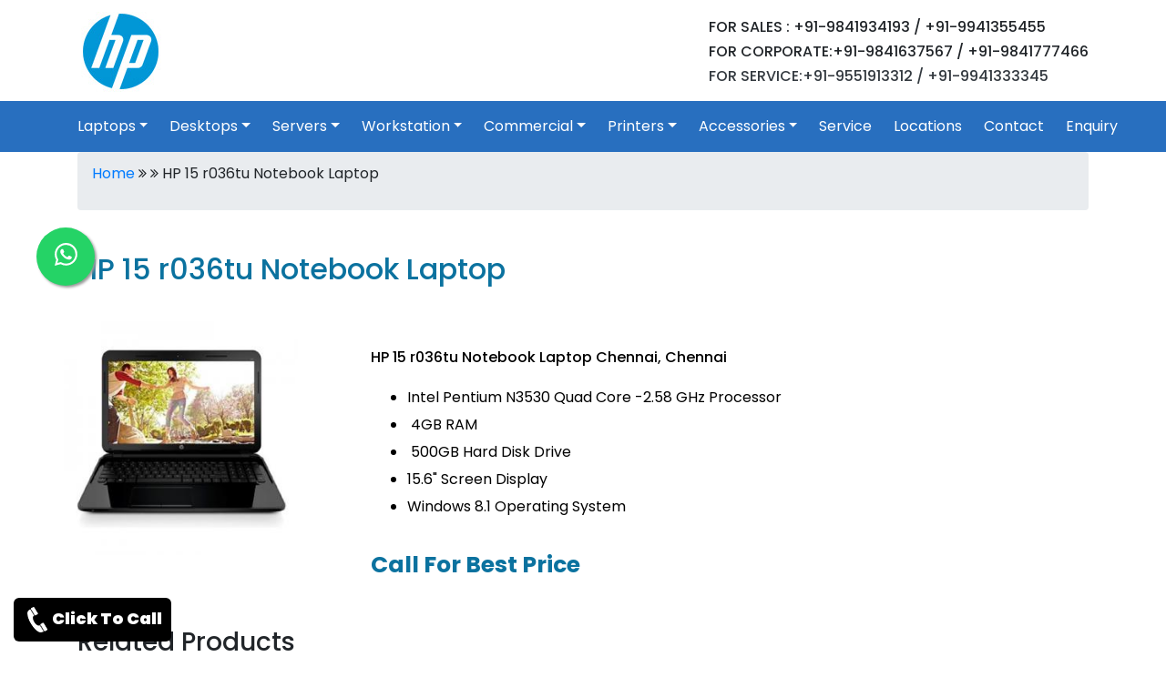

--- FILE ---
content_type: text/html; charset=UTF-8
request_url: https://www.hpshowroominchennai.in/HP-15-r036tu-Notebook-Laptop.html
body_size: 5655
content:
<!DOCTYPE html>
<html lang="en">
<head>
	<meta charset="UTF-8">
	<meta name="viewport" content="width=device-width, initial-scale=1.0">
	<link rel="stylesheet" type="text/css" href="https://www.hpshowroominchennai.in/bootstrap/css/bootstrap.min.css">
	<link rel="stylesheet" type="text/css" href="https://www.hpshowroominchennai.in/bootstrap/css/bootstrap-grid.min.css">
	<link rel="stylesheet" type="text/css"href="https://www.hpshowroominchennai.in/css/whatsapp_float.css" />
	<link rel="stylesheet" type="text/css" href="https://www.hpshowroominchennai.in/css/style.css" />
	<link rel="stylesheet" type="text/css"href="https://www.hpshowroominchennai.in/css/whatsapp_float.css" />
	<link rel="stylesheet" href="https://cdnjs.cloudflare.com/ajax/libs/font-awesome/4.7.0/css/font-awesome.min.css">
	<link rel="shortcut icon" type="image/x-icon" href="images/favicon.ico" />
	<meta name="robots" content="index, follow" />
	<meta name="keywords" content="hp 15-r036tu notebook in chennai, hp notebook laptop in chennai, hp 15r notebook laptop in chennai, notebook laptop showroom in chennai" />
	<meta name="author" content="Administrator" />
	<meta name="description" content="HP 15-r036tu Notebook Laptop, Hp Showroom in Chennai, Hp Laptop Showroom in Chennai" />
	<meta name="Generator" content="HTMLpad"/>
	<meta name="title" content="HP 15 r036tu Notebook Laptop Stores in Chennai, tamilnadu, Chennai, india|HP 15 r036tu Notebook Laptop Showroom|HP 15 r036tu Notebook Laptop Service Center|HP 15 r036tu Notebook Laptop compare pricelist|HP 15 r036tu Notebook Laptop review|HP 15 r036tu Notebook Laptop for business|HP 15 r036tu Notebook Laptop dealer price in chennai|HP 15 r036tu Notebook Laptop online support" />
	<title>HP 15-r036tu Notebook Laptop, Hp Showroom in Chennai, Hp Laptop Showroom in Chennai</title>
	<link rel="canonical" href="https://www.hpshowroominchennai.in/HP-15-r036tu-Notebook-Laptop.html" />
	<!-- Global site tag (gtag.js) - Google Analytics -->
	<script async src="https://www.googletagmanager.com/gtag/js?id=G-5BB5V5FZHH"></script>
<!--<script>
  window.dataLayer = window.dataLayer || [];
  function gtag(){dataLayer.push(arguments);}
  gtag('js', new Date());

  gtag('config', 'G-5BB5V5FZHH');
</script>-->
</head>
<body>
<header class="page-header">
	<div class="container">
		<div class="row">
			<div class="col-md-6 text-left">
				<div class="logo"><a href="https://www.hpshowroominchennai.in"><img src="images/logo.png" alt="hp showroom in chennai, Tamilnadu" title="hp store in chennai" class="img-fluid"></a></div>
			</div>
			<div class="col-md-6">
				<div class="contact">
					<h6>FOR SALES : +91-9841934193 / +91-9941355455</h6>
					<h6>FOR CORPORATE:+91-9841637567 / +91-9841777466</h6>
					<h6><a href="https://wa.me/+919551913312" target="_blank" class="text-dark text-decoration-none">FOR SERVICE:+91-9551913312 / +91-9941333345</a></h6>
				</div>
			</div>
		</div>
	</div>
</header>
<menu class="page-menu">
		<nav class="navbar navbar-expand-xl navbar-dark">
			<button class="navbar-toggler" type="button" aria-label="nav bar" data-toggle="collapse" data-target="#main_nav">
				<span class="navbar-toggler-icon"></span>
			</button>
			<div class="collapse navbar-collapse" id="main_nav">
				<ul class="navbar-nav mr-0">
					                        
                            <li class="nav-item dropdown"> <a class="nav-link dropdown-toggle" href="#" data-toggle="dropdown">Laptops</a>
							<ul class="dropdown-menu">
                                                             <li class="nav-item"><a class="dropdown-item" href="https://www.hpshowroominchennai.in/hp-envy-and-spectre-laptop.html">Hp Envy And Spectre Laptop</a></li> 
                                                             <li class="nav-item"><a class="dropdown-item" href="https://www.hpshowroominchennai.in/hp-zbook-laptop.html">Hp Zbook Laptop</a></li> 
                                                             <li class="nav-item"><a class="dropdown-item" href="https://www.hpshowroominchennai.in/hp-x360-series.html">Hp X360 Series</a></li> 
                                                             <li class="nav-item"><a class="dropdown-item" href="https://www.hpshowroominchennai.in/hp-probook-laptops.html">Hp Probook Laptops</a></li> 
                                                             <li class="nav-item"><a class="dropdown-item" href="https://www.hpshowroominchennai.in/hp-elitebook-laptops.html">Hp Elitebook Laptops</a></li> 
                                                             <li class="nav-item"><a class="dropdown-item" href="https://www.hpshowroominchennai.in/hp-omen-laptops.html">Hp Omen Laptops</a></li> 
                                                             <li class="nav-item"><a class="dropdown-item" href="https://www.hpshowroominchennai.in/hp-essential-laptop.html">Hp Essential Laptop</a></li> 
                                                             <li class="nav-item"><a class="dropdown-item" href="https://www.hpshowroominchennai.in/hp-pavilion-plus-laptop.html">Hp Pavilion Plus Laptop</a></li> 
                                                             <li class="nav-item"><a class="dropdown-item" href="https://www.hpshowroominchennai.in/hp-chromebook-laptops.html">Hp Chromebook Laptops</a></li> 
                                                             <li class="nav-item"><a class="dropdown-item" href="https://www.hpshowroominchennai.in/hp-pavilion-laptops.html">Hp Pavilion Laptops</a></li> 
                                                             <li class="nav-item"><a class="dropdown-item" href="https://www.hpshowroominchennai.in/hp-pavilion-aero-laptop.html">Hp Pavilion Aero Laptop</a></li> 
                                                             <li class="nav-item"><a class="dropdown-item" href="https://www.hpshowroominchennai.in/hp-victus-gaming-laptop.html">Hp Victus Gaming Laptop</a></li> 
                                                             <li class="nav-item"><a class="dropdown-item" href="https://www.hpshowroominchennai.in/hp-omnibook-x-laptop.html">Hp Omnibook X Laptop</a></li> 
                                                             <li class="nav-item"><a class="dropdown-item" href="https://www.hpshowroominchennai.in/hp-elitebook-ultra-laptops.html">Hp EliteBook Ultra Laptops</a></li> 
                                                        </ul></li>
                                                
                            <li class="nav-item dropdown"> <a class="nav-link dropdown-toggle" href="#" data-toggle="dropdown">Desktops</a>
							<ul class="dropdown-menu">
                                                             <li class="nav-item"><a class="dropdown-item" href="https://www.hpshowroominchennai.in/hp-all-in-one-desktop.html">Hp All In One Desktop</a></li> 
                                                             <li class="nav-item"><a class="dropdown-item" href="https://www.hpshowroominchennai.in/hp-slimline-models.html">Hp Slimline Models</a></li> 
                                                             <li class="nav-item"><a class="dropdown-item" href="https://www.hpshowroominchennai.in/hp-pavilion-500-series.html">Hp Pavilion 500 Series</a></li> 
                                                             <li class="nav-item"><a class="dropdown-item" href="https://www.hpshowroominchennai.in/hp-monitors.html">Hp Monitors</a></li> 
                                                             <li class="nav-item"><a class="dropdown-item" href="https://www.hpshowroominchennai.in/hp-business-desktops.html">Hp Business Desktops</a></li> 
                                                             <li class="nav-item"><a class="dropdown-item" href="https://www.hpshowroominchennai.in/hp-omen-gaming-desktop.html">Hp Omen Gaming Desktop</a></li> 
                                                             <li class="nav-item"><a class="dropdown-item" href="https://www.hpshowroominchennai.in/hp-microtower-desktop.html">Hp Microtower Desktop</a></li> 
                                                             <li class="nav-item"><a class="dropdown-item" href="https://www.hpshowroominchennai.in/hp-victus-gaming-desktop.html">Hp Victus Gaming Desktop</a></li> 
                                                             <li class="nav-item"><a class="dropdown-item" href="https://www.hpshowroominchennai.in/hp-pro-desktop.html">Hp Pro Desktop</a></li> 
                                                        </ul></li>
                                                
                            <li class="nav-item dropdown"> <a class="nav-link dropdown-toggle" href="#" data-toggle="dropdown">Servers</a>
							<ul class="dropdown-menu">
                                                             <li class="nav-item"><a class="dropdown-item" href="https://www.hpshowroominchennai.in/hp-rack-server.html">Hp Rack Server</a></li> 
                                                             <li class="nav-item"><a class="dropdown-item" href="https://www.hpshowroominchennai.in/hp-tower-server.html">Hp Tower Server</a></li> 
                                                             <li class="nav-item"><a class="dropdown-item" href="https://www.hpshowroominchennai.in/hp-storages.html">Hp Storages</a></li> 
                                                        </ul></li>
                                                
                            <li class="nav-item dropdown"> <a class="nav-link dropdown-toggle" href="#" data-toggle="dropdown">Workstation</a>
							<ul class="dropdown-menu">
                                                             <li class="nav-item"><a class="dropdown-item" href="https://www.hpshowroominchennai.in/hp-tower-workstation.html">Hp Tower Workstation</a></li> 
                                                             <li class="nav-item"><a class="dropdown-item" href="https://www.hpshowroominchennai.in/hp-mobile-workstation.html">Hp Mobile Workstation</a></li> 
                                                        </ul></li>
                                                
                            <li class="nav-item dropdown"> <a class="nav-link dropdown-toggle" href="#" data-toggle="dropdown">Commercial</a>
							<ul class="dropdown-menu">
                                                             <li class="nav-item"><a class="dropdown-item" href="https://www.hpshowroominchennai.in/hp-access-point.html">Hp Access Point</a></li> 
                                                             <li class="nav-item"><a class="dropdown-item" href="https://www.hpshowroominchennai.in/hp-router.html">Hp Router</a></li> 
                                                             <li class="nav-item"><a class="dropdown-item" href="https://www.hpshowroominchennai.in/hp-switches.html">Hp Switches</a></li> 
                                                             <li class="nav-item"><a class="dropdown-item" href="https://www.hpshowroominchennai.in/hp-tape-drives.html">Hp Tape Drives</a></li> 
                                                             <li class="nav-item"><a class="dropdown-item" href="https://www.hpshowroominchennai.in/hp-docking-station.html">Hp Docking Station</a></li> 
                                                             <li class="nav-item"><a class="dropdown-item" href="https://www.hpshowroominchennai.in/hp-thin-client.html">HP Thin Client</a></li> 
                                                        </ul></li>
                                                
                            <li class="nav-item dropdown"> <a class="nav-link dropdown-toggle" href="#" data-toggle="dropdown">Printers</a>
							<ul class="dropdown-menu">
                                                             <li class="nav-item"><a class="dropdown-item" href="https://www.hpshowroominchennai.in/hp-scanners.html">Hp Scanners</a></li> 
                                                             <li class="nav-item"><a class="dropdown-item" href="https://www.hpshowroominchennai.in/hp-deskjet-printer.html">Hp Deskjet Printer</a></li> 
                                                             <li class="nav-item"><a class="dropdown-item" href="https://www.hpshowroominchennai.in/hp-officejet-printer.html">Hp OfficeJet Printer</a></li> 
                                                             <li class="nav-item"><a class="dropdown-item" href="https://www.hpshowroominchennai.in/hp-laserjet-printer.html">Hp LaserJet Printer</a></li> 
                                                             <li class="nav-item"><a class="dropdown-item" href="https://www.hpshowroominchennai.in/hp-plotter.html">Hp Plotter</a></li> 
                                                             <li class="nav-item"><a class="dropdown-item" href="https://www.hpshowroominchennai.in/hp-ink-tank-printer.html">Hp Ink Tank Printer</a></li> 
                                                             <li class="nav-item"><a class="dropdown-item" href="https://www.hpshowroominchennai.in/hp-latex-printer.html">HP Latex Printer</a></li> 
                                                        </ul></li>
                                                
                            <li class="nav-item dropdown"> <a class="nav-link dropdown-toggle" href="#" data-toggle="dropdown">Accessories</a>
							<ul class="dropdown-menu">
                                                             <li class="nav-item"><a class="dropdown-item" href="https://www.hpshowroominchennai.in/hp-raid-controller.html">Hp Raid Controller</a></li> 
                                                             <li class="nav-item"><a class="dropdown-item" href="https://www.hpshowroominchennai.in/hp-cartridge.html">HP Cartridge</a></li> 
                                                             <li class="nav-item"><a class="dropdown-item" href="https://www.hpshowroominchennai.in/hp-batteries.html">Hp Batteries</a></li> 
                                                             <li class="nav-item"><a class="dropdown-item" href="https://www.hpshowroominchennai.in/hp-networking.html">Hp Networking</a></li> 
                                                             <li class="nav-item"><a class="dropdown-item" href="https://www.hpshowroominchennai.in/hp-webcamera.html">Hp WebCamera</a></li> 
                                                             <li class="nav-item"><a class="dropdown-item" href="https://www.hpshowroominchennai.in/hp-pendrive.html">Hp Pendrive</a></li> 
                                                             <li class="nav-item"><a class="dropdown-item" href="https://www.hpshowroominchennai.in/hp-laptop-memory.html">Hp Laptop Memory</a></li> 
                                                             <li class="nav-item"><a class="dropdown-item" href="https://www.hpshowroominchennai.in/hp-desktop-memory.html">Hp Desktop Memory</a></li> 
                                                             <li class="nav-item"><a class="dropdown-item" href="https://www.hpshowroominchennai.in/hp-hard-disk.html">Hp Hard Disk</a></li> 
                                                             <li class="nav-item"><a class="dropdown-item" href="https://www.hpshowroominchennai.in/hp-ups.html">Hp Ups</a></li> 
                                                             <li class="nav-item"><a class="dropdown-item" href="https://www.hpshowroominchennai.in/hp-printer-accessories.html">Hp Printer Accessories</a></li> 
                                                             <li class="nav-item"><a class="dropdown-item" href="https://www.hpshowroominchennai.in/hp-backpack.html">Hp Backpack</a></li> 
                                                             <li class="nav-item"><a class="dropdown-item" href="https://www.hpshowroominchennai.in/hp-dvd-writer.html">Hp DVD Writer</a></li> 
                                                             <li class="nav-item"><a class="dropdown-item" href="https://www.hpshowroominchennai.in/hp-headphone-with-mic.html">Hp HeadPhone With Mic</a></li> 
                                                             <li class="nav-item"><a class="dropdown-item" href="https://www.hpshowroominchennai.in/hp-adapters.html">Hp Adapters</a></li> 
                                                        </ul></li>
                        						<!-- <li class="nav-item"><a class="nav-link" target=_new href="https://www.hpservicecenterinchennai.co.in">Service</a></li> -->
						<li class="nav-item"><a class="nav-link" href="hp-laptop-service-chennai.html">Service</a></li>
						<li class="nav-item"><a class="nav-link" href="locations.html">Locations</a></li>
						<li class="nav-item"><a class="nav-link" href="contact.html">Contact</a></li>
						<li class="nav-item"><a class="nav-link" href="enquiry.html">Enquiry</a></li>
						<!--<a class="fixed-cta" href="https://api.whatsapp.com/send?phone=919551913312&text=Thanks+For+Contacting+Us. We+Will+Get+Back+Soon"><img src="images/whatsapp-icon.png" alt="hp service center chennai" title="hp laptop service center chennai"/></a>-->
					</ul>
				</div> <!-- navbar-collapse.// -->
		</nav>
	
</menu>


	<div class="page-wrapper">
		<div class="container">
		
				    	
	        			<div class="breadcrumb">
				<p><a href="https://www.hpshowroominchennai.in/">Home</a> <i class="fa fa-angle-double-right" aria-hidden="true"></i> <a href="https://www.hpshowroominchennai.in/accessories.html"> </a> <i class="fa fa-angle-double-right" aria-hidden="true"></i> HP 15 r036tu Notebook Laptop</p>
			</div>
			<div class="row">
						<div class="lap-title"><h2>HP 15 r036tu Notebook Laptop</h2></div>
						<div class="row">
							<div class="col-md-4">
								<img src="https://www.hpshowroominchennai.in/upload/big/hp-15-r036tu-notebook-laptop.png" alt="Hp Laptop Price in chennai, tamilandu, Chennai, telangana" title="Hp Laptop Desktop store in chennai, Chennai, tamilnadu, telangana, andhra" class="img-fluid" />
							</div>
							<div class="col-md-8">
								<div class="product-keyword"><h6>HP 15 r036tu Notebook Laptop Chennai, Chennai</h6></div>
								<div class="product-specs">
									<ul>
	<li>Intel Pentium N3530 Quad Core -2.58 GHz Processor</li>
	<li>&nbsp;4GB RAM</li>
	<li>&nbsp;500GB Hard Disk Drive</li>
	<li>15.6&quot; Screen Display</li>
	<li>Windows 8.1 Operating System</li>
</ul>
								</div>
								<!-- <div class="product-price"></div> -->
																	<div class="product-price">Call For Best Price</div>
									<!-- <div class="product-price">Rs. 23990/*</div> -->
															</div>
						</div>
									</div>
			
		
		
		<h3>Related Products</h3>
		<div class="row">
			                                    
		</div>
	</div>
	<div class="clear"></div><div class="container">
	<hr />
	<h2 class="py-3">Most Searching Product List</h2>
	<div class="row">
				<div class="col-md-4 py-2">
			<div class="row">
				<div class="col-md-5"><img src="https://www.hpshowroominchennai.in/upload/big/1736336787.jpg" class="img img-fluid" alt="HP EliteBook 840 14 inch G10 Business Laptop PC Showroom Chennai, HP EliteBook 840 14 inch G10 Business Laptop PC Price in Chennai"></div>
				<div class="col-md-7 footer-product-list pt-3">
					<h2>HP EliteBook 840 14 inch G10 Business Laptop PC</h2>
					<a href="https://www.hpshowroominchennai.in/HP-EliteBook-840-14-inch-G10-Business-Laptop-PC.html" class="btn btn-success">View More...</a>
				</div>
			</div>
		</div>	
				<div class="col-md-4 py-2">
			<div class="row">
				<div class="col-md-5"><img src="https://www.hpshowroominchennai.in/upload/big/1736336747.jpg" class="img img-fluid" alt="HP EliteBook 1040 14 inch G10 Business Laptop PC Showroom Chennai, HP EliteBook 1040 14 inch G10 Business Laptop PC Price in Chennai"></div>
				<div class="col-md-7 footer-product-list pt-3">
					<h2>HP EliteBook 1040 14 inch G10 Business Laptop PC</h2>
					<a href="https://www.hpshowroominchennai.in/HP-EliteBook-1040-14-inch-G10-Business-Laptop-PC.html" class="btn btn-success">View More...</a>
				</div>
			</div>
		</div>	
				<div class="col-md-4 py-2">
			<div class="row">
				<div class="col-md-5"><img src="https://www.hpshowroominchennai.in/upload/big/1724475481.jpg" class="img img-fluid" alt="Hp Elite x360 830 G11 2 in 1 Laptop Showroom Chennai, Hp Elite x360 830 G11 2 in 1 Laptop Price in Chennai"></div>
				<div class="col-md-7 footer-product-list pt-3">
					<h2>Hp Elite x360 830 G11 2 in 1 Laptop</h2>
					<a href="https://www.hpshowroominchennai.in/Hp-Elite-x360-830-G11-2-in-1-Laptop.html" class="btn btn-success">View More...</a>
				</div>
			</div>
		</div>	
				<div class="col-md-4 py-2">
			<div class="row">
				<div class="col-md-5"><img src="https://www.hpshowroominchennai.in/upload/big/1724475200.jpg" class="img img-fluid" alt="Hp EliteBook 1040 G11 14 inch Laptop Showroom Chennai, Hp EliteBook 1040 G11 14 inch Laptop Price in Chennai"></div>
				<div class="col-md-7 footer-product-list pt-3">
					<h2>Hp EliteBook 1040 G11 14 inch Laptop</h2>
					<a href="https://www.hpshowroominchennai.in/Hp-EliteBook-1040-G11-14-inch-Laptop.html" class="btn btn-success">View More...</a>
				</div>
			</div>
		</div>	
				<div class="col-md-4 py-2">
			<div class="row">
				<div class="col-md-5"><img src="https://www.hpshowroominchennai.in/upload/big/1724475011.jpg" class="img img-fluid" alt="Hp Elitebook Ultra G1q 14 inch AI Laptop Showroom Chennai, Hp Elitebook Ultra G1q 14 inch AI Laptop Price in Chennai"></div>
				<div class="col-md-7 footer-product-list pt-3">
					<h2>Hp Elitebook Ultra G1q 14 inch AI Laptop</h2>
					<a href="https://www.hpshowroominchennai.in/Hp-Elitebook-Ultra-G1q-14-inch-AI-Laptop.html" class="btn btn-success">View More...</a>
				</div>
			</div>
		</div>	
				<div class="col-md-4 py-2">
			<div class="row">
				<div class="col-md-5"><img src="https://www.hpshowroominchennai.in/upload/big/1724474833.jpg" class="img img-fluid" alt="Hp EliteBook 840 G11 14 inch Laptop Showroom Chennai, Hp EliteBook 840 G11 14 inch Laptop Price in Chennai"></div>
				<div class="col-md-7 footer-product-list pt-3">
					<h2>Hp EliteBook 840 G11 14 inch Laptop</h2>
					<a href="https://www.hpshowroominchennai.in/Hp-EliteBook-840-G11-14-inch-Laptop.html" class="btn btn-success">View More...</a>
				</div>
			</div>
		</div>	
			</div>
	
	<div class="contact-us">
			<h3>Contact Us</h3>
			<p>Our Hp Stores are available in all the major areas in Chennai. Our branches are located in Nungambakkam, Anna Nagar, Ambattur OT, Velachery, Tambaram, Porur, K.K Nagar, Adyar. Contact our support team to know which is the nearest store to you to get the products and services. Free Delivery is available to all areas of Chennai. Contact <i>9841934193 or 9841246246.</i></p>
			<div class="contact-img">
				<img src="images/delivery.png">
				<img src="images/payments.png">
			</div>
			</div>
			
</div>

	

<div class="footer">
     
    <div class="col-md-12">
        <div class="footer-categories">
        		    <h6><a href="https://www.hpshowroominchennai.in/laptops.html">Laptops</a></h6>
				    <h6><a href="https://www.hpshowroominchennai.in/desktops.html">Desktops</a></h6>
				    <h6><a href="https://www.hpshowroominchennai.in/servers.html">Servers</a></h6>
				    <h6><a href="https://www.hpshowroominchennai.in/workstation.html">Workstation</a></h6>
				    <h6><a href="https://www.hpshowroominchennai.in/commercial.html">Commercial</a></h6>
				    <h6><a href="https://www.hpshowroominchennai.in/printers.html">Printers</a></h6>
				    <h6><a href="https://www.hpshowroominchennai.in/accessories.html">Accessories</a></h6>
			    </div>
	</div>	
		<div class="clear"></div>
			
		<p>Hp Showroom in Chennai, Hp Laptop Showroom in chennai, Hp Desktop Showroom in Chennai, Hp Dealers in Chennai, Hp Commercial Laptop Price List, Hp Commercial Desktop Price List, Hp Printer Dealers Chennai Hp Scanner Dealers Chennai, Hp Outlet in Chennai, Hp Exclusive Store in Chennai, Tamilnadu, Hp Dealers in Tamilnadu, Hp Printer Price in Chennai, Hp Plotter Dealers, Hp Plotter Price, Hp Plotter Price list in chennai, Hp Vendors Chennai, Hp Retailer in Chennai, Hp Laptop Dealers, Hp Desktop Dealers, Hp Server Dealers, Hp Workstation Dealers, Hp Printer Dealers, Hp Plotter Dealers, Hp Scanner Dealers, Hp Retail Store chennai, Tamilnadu, Hp Partners in Chennai, Hp Laptops Price in Tamilnadu, Hp Laptop Partner in Chennai, Hp Laptop price in india, Hp Laptop Models, Hp Desktop Price, Hp Desktop Models, Hp Desktop Price List, Hp Desktop Dealers Chennai, Hp Business Desktop, Hp Desktop Stores Chennai, Hp Desktop Price in India, Hp Printer Price, Hp Printer Price List, Hp Printer Dealers Tamilnadu, Hp Printer Store Chennai, Printer Showroom in Chennai, Hp Scanner Retail Store, Hp Plotter Price, Hp Plotter Dealers Chennai, Hp Plotter Price list, Hp Plotter Retail Store, Hp Plotter Models, Hp Plotter Review, Hp Store, Hp Monitor, Hp Monitor Price, Hp Monitor Price list in chennai, Hp Monitor Vendors chennai, Hp Retail Store, Hp Monitor Retails Store, Hp Price list, Hp Server Dealers chennai, Hp tower server price, Hp rack server price, Hp Mobile workstation price, hp server price in chennai, hp server dealers in tamil nadu, hp server dealers vellore, hp server dealers kerala, hp server dealers in bangalore, hp dealers, hp workstation price in chennai, hp workstation dealers chennai, hp laptop price list, hp workstation price list, hp server price list, hp business partner, hp vendors in tamil nadu, hp outlet store in chennai, hp store in north chennai, hp store in sounth chennai, hp store in vandalur, hp showroom in chengalpattu, hp laptop store in vellore, hp laptop store in kanchipuram, Hp showroom in Kerala, Hp Showroom in Madurai, Hp Showroom in Trichy, Hp Showroom in Bangalore, Hp Showroom in Chengalpattu, Hp Showroom in Vellore, Hp Showroom in Kanchipuram, Hp Laptop Price list, Hp Printer Store in india, Hp Laptop in online, Hp online store in chennai, hp business partner in chennai, hp retail store in chennai, hp laptop price, hp desktop models, hp laptop models, hp printer models, hp store chennai, hp store in india, hp laptop store in ambatur, hp store in india.</p>
		
		<p>Copy Rights Reserved - This is not a HP Offical Website (Site Disclaimer: The information in this website is provided for promotional activities only. In this website have all trademarks, Brand logos, Product figures, price structures are the property of their respective owners. In our website does not take responsibility for any user-reviews of websites inside its resource and reserves the right to keep or remove those. It is particularly recommended that you review all the data for accuracy.)<p/>
		
		<div class="social-icons">
			<div class="col-md-4">
				<div class="rights">Copyrights reserved @ 2026 | <a href="sitemap.xml">Sitemap</a></div>
			</div>
			<div class="col-md-11">
				<div class="icons">
					<a href="https://in.pinterest.com/banu20june/hp-showroom-in-chennai/" target="_blank" class="twitter" aria-label="pinterest"><i class="fa fa-pinterest-square" aria-hidden="true"></i></a>
					<a href="https://www.facebook.com/Hpshowroom19" target="_blank" aria-label="facebook" class="facebook"><i class="fa fa-facebook-square" aria-hidden="true"></i></a>
					<a href="https://www.instagram.com/hpshowroomchennai/" target="_blank" aria-label="pinterest" aria-label="instagram" class="instagram"><i class="fa fa-instagram" aria-hidden="true"></i></a>
					<a href="https://www.quora.com/profile/Laptop-Shoppee-in-Chennai-Tamilnadu/posts" target="_blank" aria-label="quora" class="quora"><i class="fa fa-quora" aria-hidden="true"></i></a>
				</div>
			</div>
		</div>
	</div>

	
<script type="text/javascript" src="js/jquery.js"></script>
<script type="text/javascript" src="bootstrap/js/bootstrap.min.js"></script>
<script type="text/javascript">
		
// Prevent closing from click inside dropdown
$(document).on('click', '.dropdown-menu', function (e) {
  e.stopPropagation();
});

// make it as accordion for smaller screens

</script>
<script>window.$zoho=window.$zoho || {};$zoho.salesiq=$zoho.salesiq||{ready:function(){}}</script><script id="zsiqscript" src="https://salesiq.zohopublic.in/widget?wc=siq72d68a2d5c073907890c6f18b7c6c03dbd3e8e95a366cc13a20b326b15da41d2" defer></script>
<a href="https://wa.me/+919551913312" class="whatsapp_float" target="_blank" rel="noopener noreferrer"> <svg xmlns="http://www.w3.org/2000/svg" width="25" height="25" viewBox="0 0 16 16"><path fill="currentColor" d="M13.601 2.326A7.854 7.854 0 0 0 7.994 0C3.627 0 .068 3.558.064 7.926c0 1.399.366 2.76 1.057 3.965L0 16l4.204-1.102a7.933 7.933 0 0 0 3.79.965h.004c4.368 0 7.926-3.558 7.93-7.93A7.898 7.898 0 0 0 13.6 2.326zM7.994 14.521a6.573 6.573 0 0 1-3.356-.92l-.24-.144l-2.494.654l.666-2.433l-.156-.251a6.56 6.56 0 0 1-1.007-3.505c0-3.626 2.957-6.584 6.591-6.584a6.56 6.56 0 0 1 4.66 1.931a6.557 6.557 0 0 1 1.928 4.66c-.004 3.639-2.961 6.592-6.592 6.592zm3.615-4.934c-.197-.099-1.17-.578-1.353-.646c-.182-.065-.315-.099-.445.099c-.133.197-.513.646-.627.775c-.114.133-.232.148-.43.05c-.197-.1-.836-.308-1.592-.985c-.59-.525-.985-1.175-1.103-1.372c-.114-.198-.011-.304.088-.403c.087-.088.197-.232.296-.346c.1-.114.133-.198.198-.33c.065-.134.034-.248-.015-.347c-.05-.099-.445-1.076-.612-1.47c-.16-.389-.323-.335-.445-.34c-.114-.007-.247-.007-.38-.007a.729.729 0 0 0-.529.247c-.182.198-.691.677-.691 1.654c0 .977.71 1.916.81 2.049c.098.133 1.394 2.132 3.383 2.992c.47.205.84.326 1.129.418c.475.152.904.129 1.246.08c.38-.058 1.171-.48 1.338-.943c.164-.464.164-.86.114-.943c-.049-.084-.182-.133-.38-.232z"/></svg></a>
<a class="fixed-cta" href="tel:+91-9551913312"><img src="images/call-icon.webp"/>Click To Call</a>
</body>
</html>